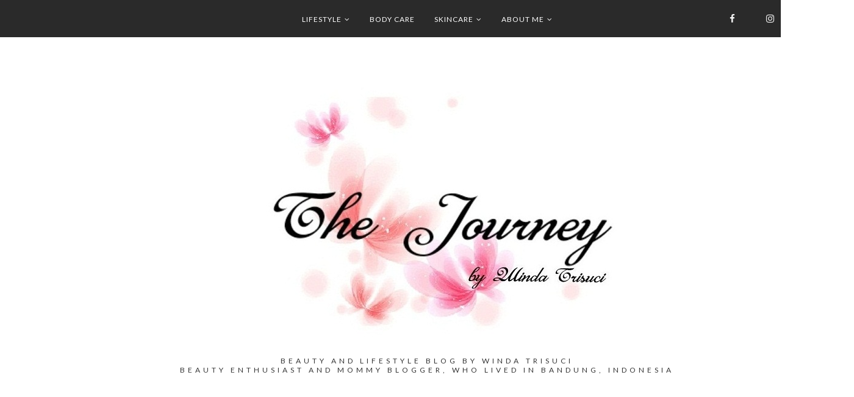

--- FILE ---
content_type: text/html; charset=UTF-8
request_url: https://www.dajourneys.com/b/stats?style=BLACK_TRANSPARENT&timeRange=ALL_TIME&token=APq4FmDGU3aoNXwIacjFmMrZGcwNC7_Mk2uSt5ZNIPFLzw2DhRSJxP4MBIVaQ2wxcclVDYG5G-j8N_8Uh0LbLDZlzgTAkOczVA
body_size: 39
content:
{"total":6454225,"sparklineOptions":{"backgroundColor":{"fillOpacity":0.1,"fill":"#000000"},"series":[{"areaOpacity":0.3,"color":"#202020"}]},"sparklineData":[[0,68],[1,66],[2,80],[3,88],[4,93],[5,95],[6,91],[7,100],[8,93],[9,92],[10,83],[11,68],[12,25],[13,13],[14,12],[15,12],[16,12],[17,14],[18,15],[19,10],[20,8],[21,9],[22,8],[23,8],[24,7],[25,11],[26,10],[27,9],[28,7],[29,6]],"nextTickMs":180000}

--- FILE ---
content_type: text/html; charset=utf-8
request_url: https://www.google.com/recaptcha/api2/aframe
body_size: 266
content:
<!DOCTYPE HTML><html><head><meta http-equiv="content-type" content="text/html; charset=UTF-8"></head><body><script nonce="g0TTyBtckGsj3dxpCn0jIA">/** Anti-fraud and anti-abuse applications only. See google.com/recaptcha */ try{var clients={'sodar':'https://pagead2.googlesyndication.com/pagead/sodar?'};window.addEventListener("message",function(a){try{if(a.source===window.parent){var b=JSON.parse(a.data);var c=clients[b['id']];if(c){var d=document.createElement('img');d.src=c+b['params']+'&rc='+(localStorage.getItem("rc::a")?sessionStorage.getItem("rc::b"):"");window.document.body.appendChild(d);sessionStorage.setItem("rc::e",parseInt(sessionStorage.getItem("rc::e")||0)+1);localStorage.setItem("rc::h",'1765231150236');}}}catch(b){}});window.parent.postMessage("_grecaptcha_ready", "*");}catch(b){}</script></body></html>

--- FILE ---
content_type: text/javascript; charset=UTF-8
request_url: https://www.dajourneys.com/feeds/posts/default/-/Sensatia%20Botanicals?alt=json-in-script&callback=display_related_posts
body_size: 9256
content:
// API callback
display_related_posts({"version":"1.0","encoding":"UTF-8","feed":{"xmlns":"http://www.w3.org/2005/Atom","xmlns$openSearch":"http://a9.com/-/spec/opensearchrss/1.0/","xmlns$blogger":"http://schemas.google.com/blogger/2008","xmlns$georss":"http://www.georss.org/georss","xmlns$gd":"http://schemas.google.com/g/2005","xmlns$thr":"http://purl.org/syndication/thread/1.0","id":{"$t":"tag:blogger.com,1999:blog-8725546056647864458"},"updated":{"$t":"2025-12-07T06:04:18.911+07:00"},"category":[{"term":"Skin Care"},{"term":"Makeup"},{"term":"Movie"},{"term":"K-Drama"},{"term":"Kulit Kering"},{"term":"Body Care"},{"term":"Bibir"},{"term":"Brightening"},{"term":"Advertorial"},{"term":"Charis"},{"term":"Mata"},{"term":"Event Report"},{"term":"Travelling"},{"term":"Masker"},{"term":"Sociolla"},{"term":"Face"},{"term":"Unboxing"},{"term":"Anti Aging"},{"term":"Althea"},{"term":"Sunscreen"},{"term":"Blush On"},{"term":"Acne"},{"term":"Avoskin"},{"term":"Innisfree"},{"term":"WishTrend"},{"term":"Benton"},{"term":"Etude house"},{"term":"Laneige"},{"term":"Scarlett Whitening"},{"term":"Hotel"},{"term":"Beauty Tools"},{"term":"YumeTwins"},{"term":"Emina"},{"term":"Food Destination"},{"term":"Garnier"},{"term":"Himalaya Herbals"},{"term":"Parenting"},{"term":"Born Pretty Store"},{"term":"Loreal"},{"term":"Contest"},{"term":"Jolse"},{"term":"Sigma Beauty"},{"term":"Klairs"},{"term":"Zoya Cosmetics"},{"term":"Beauty Box"},{"term":"Focallure"},{"term":"Jumiso"},{"term":"Lakme"},{"term":"Wardah"},{"term":"Biore"},{"term":"Cow Brand"},{"term":"Elizabeth Arden"},{"term":"K-Beauty"},{"term":"Make over"},{"term":"Makeup Look"},{"term":"MatahariMall"},{"term":"Natur"},{"term":"Nature Republic"},{"term":"Nivea"},{"term":"Ponds"},{"term":"Sariayu"},{"term":"Singapore"},{"term":"The Body Shop"},{"term":"Tocobo"},{"term":"Tony Moly"},{"term":"Utama Spice"},{"term":"Abib"},{"term":"Holiday"},{"term":"Secret Key"},{"term":"Skin1004"},{"term":"Skintific"},{"term":"Studio Makeup"},{"term":"nail art"},{"term":"A. Stop"},{"term":"Beyond Cosmetics"},{"term":"Bioderma"},{"term":"Dermaluz"},{"term":"Face2Face Cosmetics"},{"term":"Kojie san"},{"term":"Labiotte"},{"term":"Marcks Venus"},{"term":"Maybelline"},{"term":"Memebox"},{"term":"Moporie"},{"term":"Mustika Ratu"},{"term":"Pixy"},{"term":"Realbarrier"},{"term":"Shu Uemura"},{"term":"Swap"},{"term":"The Balm"},{"term":"Vaseline"},{"term":"YOU Beauty"},{"term":"BRUNBRUN Paris"},{"term":"Beauty Boss"},{"term":"Beauty of Joseon"},{"term":"Berrisom"},{"term":"COSRX"},{"term":"Caring by Biokos"},{"term":"Catrice"},{"term":"Citra"},{"term":"Clinelle"},{"term":"Fanbo"},{"term":"Giveaway"},{"term":"Hermo"},{"term":"Holika Holika"},{"term":"I'm From"},{"term":"IASO"},{"term":"Jacquelle"},{"term":"Just Miss"},{"term":"Kiehls"},{"term":"L.A. Girl"},{"term":"Lux"},{"term":"Martinez"},{"term":"Missha"},{"term":"Mizzu"},{"term":"NYX"},{"term":"Naive"},{"term":"Neutrogena"},{"term":"OST 20"},{"term":"Oppo"},{"term":"Petit Fee"},{"term":"Purbasari"},{"term":"Revlon"},{"term":"Romand"},{"term":"SKII"},{"term":"Sephora"},{"term":"The face shop"},{"term":"Urban Decay"},{"term":"ZAP"},{"term":"Zalfa Miracle"},{"term":"3CE"},{"term":"ACWELL"},{"term":"Absolute New York"},{"term":"Accoje"},{"term":"Amaris Hotel"},{"term":"Amethyst"},{"term":"Ariul"},{"term":"Avène"},{"term":"B.liv"},{"term":"BCA"},{"term":"BYS"},{"term":"Beauty People"},{"term":"Betadine"},{"term":"Bio Essence"},{"term":"Bio Oil"},{"term":"Bouncia"},{"term":"CabinCrew Kit"},{"term":"Canmake"},{"term":"Cathy doll"},{"term":"Cetaphil"},{"term":"Clinique"},{"term":"Dago DreamPark"},{"term":"Daihatsu"},{"term":"Derma Roller System"},{"term":"Dr. Jart"},{"term":"Dusun Bambu"},{"term":"Easy Peasy"},{"term":"ElishaCoy"},{"term":"ElshéSkin"},{"term":"Everwhite"},{"term":"Farm House"},{"term":"Financial Plan"},{"term":"Floating Market"},{"term":"Frank Body"},{"term":"G9 Skin"},{"term":"GILLA8"},{"term":"Glam Glow"},{"term":"GoJek"},{"term":"Halloween"},{"term":"Harris Hotel"},{"term":"Heavenly Blush"},{"term":"Hotel Soll Marina"},{"term":"Illiyoon"},{"term":"Indoganic"},{"term":"Indomilk"},{"term":"Kaminomoto"},{"term":"Keenoniks"},{"term":"Kose"},{"term":"Kota Mini"},{"term":"Kracie"},{"term":"Lacoco"},{"term":"Lifull"},{"term":"Lip Balm"},{"term":"Lovama"},{"term":"Mamonde"},{"term":"Marina"},{"term":"Martha Tilaar"},{"term":"Mefree"},{"term":"Mise en scene"},{"term":"Mixsoon"},{"term":"Morinaga"},{"term":"N'PURE"},{"term":"Ovale"},{"term":"Peripera"},{"term":"Puretem"},{"term":"Rivera"},{"term":"Safi"},{"term":"Senka"},{"term":"SkinLife"},{"term":"Sugarpot"},{"term":"Sulwhasoo"},{"term":"Superface"},{"term":"TheragranM"},{"term":"Tips and Trick"},{"term":"Too Faced"},{"term":"ULTIMA II"},{"term":"V10 Plus"},{"term":"Veet"},{"term":"Vitalis"},{"term":"Viva Cosmetics"},{"term":"Voynoon"},{"term":"Wax"},{"term":"Wyeth"},{"term":"Y.E.T"},{"term":"YSL"},{"term":"Zalora"},{"term":"d'Alba"},{"term":"everShine"},{"term":"ANUA"},{"term":"AXIS-Y"},{"term":"Airfrov"},{"term":"Airnderm"},{"term":"Airy Room"},{"term":"Alcazar Magic Pearl"},{"term":"Alicia Sulam Alis"},{"term":"Anessa"},{"term":"Anion Blue"},{"term":"Apieu"},{"term":"Argan Oil"},{"term":"Astalift"},{"term":"Avione"},{"term":"Avon"},{"term":"Awesome"},{"term":"Ayou Beauty"},{"term":"Azalea"},{"term":"BLITHE"},{"term":"Banggood"},{"term":"Banila"},{"term":"Bardi Smart Home"},{"term":"Bath \u0026 Body Works"},{"term":"Beauty Crown"},{"term":"BeautyLabo"},{"term":"Bell Flower"},{"term":"Benefit"},{"term":"Bless"},{"term":"Book"},{"term":"Breylee"},{"term":"BrideStory"},{"term":"CHIYOU"},{"term":"COCO Beauty"},{"term":"Caladine"},{"term":"Calmia"},{"term":"Caolion"},{"term":"Caring Colours"},{"term":"Carousell"},{"term":"Casanova"},{"term":"Centellian 24"},{"term":"Clear Last Pure"},{"term":"Cosmopolitan"},{"term":"Cottage"},{"term":"Crabtree \u0026 Evelyn"},{"term":"Cynos"},{"term":"D'eyeko"},{"term":"DKNY"},{"term":"Daikin"},{"term":"Daiso"},{"term":"Dalan d'Olive"},{"term":"Dasique"},{"term":"Dear Dahlia"},{"term":"Dear Me Beauty"},{"term":"DearMYDEW"},{"term":"Dejavu"},{"term":"Dermies"},{"term":"Doctorcos"},{"term":"Dolly Wink"},{"term":"Dr Ceuracle"},{"term":"EMTRIX"},{"term":"ESQA"},{"term":"EVERGLAM"},{"term":"Elf"},{"term":"Elianto"},{"term":"Eslena"},{"term":"Essence"},{"term":"Estée Lauder"},{"term":"FOREO"},{"term":"Face Republic"},{"term":"Fair \u0026 Lovely"},{"term":"Fave Hotel"},{"term":"Flawed"},{"term":"GLOinc"},{"term":"GetReadywithOVale"},{"term":"Gizi Super Cream"},{"term":"Great Asia Africa Lembang"},{"term":"Green Forest Resort and Wedding"},{"term":"Guerisson"},{"term":"Guerlain"},{"term":"Gumilang Regency Hotel"},{"term":"HALE"},{"term":"HYAAH"},{"term":"Hadabisei"},{"term":"Hadalabo"},{"term":"Hard Candy"},{"term":"HaruHaru"},{"term":"Hello Care Mask"},{"term":"Herborist"},{"term":"Hey Deux Yeoza"},{"term":"Hope Girl"},{"term":"Hotel 81 Dickson"},{"term":"Hotel Istana Nelayan"},{"term":"Hotel NEO"},{"term":"Hotel Yello 23Paskal"},{"term":"Hotel Yellow Bee"},{"term":"IBB MUC"},{"term":"ID Photobook"},{"term":"INNERTRUE"},{"term":"IStyle Indonesia"},{"term":"IUNIK"},{"term":"Ibis Hotel Gading Serpong"},{"term":"Insobeau"},{"term":"Isntree"},{"term":"ItFer"},{"term":"JUJU \u0026 CO"},{"term":"Jar of Beauty"},{"term":"Jayakarta Hotel"},{"term":"KAHF"},{"term":"Kailijumei"},{"term":"Karnivor"},{"term":"Kenzo"},{"term":"Khalisa"},{"term":"Kirei Jabez"},{"term":"Kji \u0026 Co"},{"term":"Kleveru Organics"},{"term":"L'herboflore Mask"},{"term":"L'occitane"},{"term":"Lactacyd"},{"term":"LadyKin"},{"term":"Lancome"},{"term":"LetsGoMicellar"},{"term":"Lip Scrub"},{"term":"Looké Cosmetics"},{"term":"MOODmatcher"},{"term":"Madam Gie"},{"term":"Madecassoside"},{"term":"Mahana"},{"term":"Majolica Majorca"},{"term":"Make Up Challenge"},{"term":"Make up For Ever"},{"term":"Mark and Spencer"},{"term":"Mary \u0026 May"},{"term":"Masami Shouko"},{"term":"Max Up Cosmetics"},{"term":"Max factor"},{"term":"MaxClinic"},{"term":"MicellarWater"},{"term":"Michiyo Ramen"},{"term":"Millate"},{"term":"Mineral Botanica"},{"term":"Mitsubishi"},{"term":"Mizon"},{"term":"Models own"},{"term":"Mores"},{"term":"Muku"},{"term":"Mustus"},{"term":"My Beauty Story"},{"term":"NUMBUZIN"},{"term":"NUXE"},{"term":"Nacific"},{"term":"NakeUp"},{"term":"Nakeup Face"},{"term":"Naruko"},{"term":"Natural Derma"},{"term":"Natural Honey"},{"term":"Nature Leaves"},{"term":"Neogen"},{"term":"NolaHour"},{"term":"Olivarrier"},{"term":"Oriflame"},{"term":"PLDQ"},{"term":"Pack-age"},{"term":"Pakons Prime Hotel"},{"term":"Panasonic"},{"term":"Parfume"},{"term":"Pasjel"},{"term":"Peelsu"},{"term":"Philips"},{"term":"Piggy Paint"},{"term":"Piolang"},{"term":"Polka"},{"term":"Pony Effect"},{"term":"Poppy Dharsono"},{"term":"Pore Brush"},{"term":"Posy Beauty"},{"term":"Practk"},{"term":"Pure Paw Paw"},{"term":"Pure Smile"},{"term":"Pyunkang Yul"},{"term":"Rabbit  Town"},{"term":"Rabbit Town"},{"term":"Rafa Health \u0026 Beauty Clinic"},{"term":"Redwin"},{"term":"Rimmel"},{"term":"Rivecowe"},{"term":"Roceo"},{"term":"Rollover Reaction"},{"term":"Roro Mendut"},{"term":"SNP"},{"term":"Sally Hansen"},{"term":"Salsa Cosmetics"},{"term":"Samsung"},{"term":"Sarange"},{"term":"Satto beauty"},{"term":"Savvy"},{"term":"Scholl"},{"term":"SehatQ"},{"term":"Sensatia Botanicals"},{"term":"SensiCare"},{"term":"Senzues"},{"term":"Shara Shara"},{"term":"Shiseido"},{"term":"Sienta"},{"term":"Silky Girl"},{"term":"Sixteen"},{"term":"Skeeneeds"},{"term":"Skin Aqua"},{"term":"SkinHouse"},{"term":"Skingoa"},{"term":"SlowGanic"},{"term":"Smooto"},{"term":"Snidel"},{"term":"Some by Mi"},{"term":"Somethinc"},{"term":"Son \u0026 Park"},{"term":"Sooblanc"},{"term":"Soon+"},{"term":"Spilla Jewelry"},{"term":"Style Y"},{"term":"TIAM"},{"term":"Tadabox"},{"term":"Tarte"},{"term":"Tempra"},{"term":"ThankScrub"},{"term":"The Bath Box"},{"term":"The Centrum"},{"term":"The Lab"},{"term":"The Skin House"},{"term":"The Soco"},{"term":"To Save OS"},{"term":"Tosowoong"},{"term":"Toyota"},{"term":"Tsubaki"},{"term":"UriCran"},{"term":"Uskinlab"},{"term":"VT"},{"term":"Vitacreme"},{"term":"W. Lab"},{"term":"Wacoal"},{"term":"Wangskin"},{"term":"Watson"},{"term":"Westcare"},{"term":"Whiz Prime Hotel"},{"term":"Witch Pouch"},{"term":"WithShyan"},{"term":"Wonder Bath"},{"term":"WooriHanbang"},{"term":"X2 Softlense"},{"term":"Zen"},{"term":"barenbliss"},{"term":"halodoc"},{"term":"iShine"}],"title":{"type":"text","$t":"The Journey | Beauty and Lifestyles Blogger in Bandung"},"subtitle":{"type":"html","$t":"Beauty and Lifestyle Blog By Winda Trisuci \u003Cbr\u003E Beauty enthusiast and mommy blogger, who lived in Bandung, Indonesia"},"link":[{"rel":"http://schemas.google.com/g/2005#feed","type":"application/atom+xml","href":"https:\/\/www.dajourneys.com\/feeds\/posts\/default"},{"rel":"self","type":"application/atom+xml","href":"https:\/\/www.blogger.com\/feeds\/8725546056647864458\/posts\/default\/-\/Sensatia+Botanicals?alt=json-in-script"},{"rel":"alternate","type":"text/html","href":"https:\/\/www.dajourneys.com\/search\/label\/Sensatia%20Botanicals"},{"rel":"hub","href":"http://pubsubhubbub.appspot.com/"}],"author":[{"name":{"$t":"Winda - dajourneys.com"},"uri":{"$t":"http:\/\/www.blogger.com\/profile\/07357088260128738096"},"email":{"$t":"noreply@blogger.com"},"gd$image":{"rel":"http://schemas.google.com/g/2005#thumbnail","width":"32","height":"32","src":"https:\/\/blogger.googleusercontent.com\/img\/b\/R29vZ2xl\/AVvXsEh6j184OQ3q6aRzSeztEX-eV81MWlby0F3ziH6jQGZuYH9TEpBg6q-wbvfO5nrS4r8zqaXVEVFhNLq0jgzzAQVY_2wQr6dTtxoJnB0H-9v38gAVRbjf9mkLpx_0B4gcG_VHtOSY6c-8zpwKLFM6qadbcLBCtYjw_LgI-8y7Llit0BB4QfE\/s1600\/1758048328471.jpg"}}],"generator":{"version":"7.00","uri":"http://www.blogger.com","$t":"Blogger"},"openSearch$totalResults":{"$t":"1"},"openSearch$startIndex":{"$t":"1"},"openSearch$itemsPerPage":{"$t":"25"},"entry":[{"id":{"$t":"tag:blogger.com,1999:blog-8725546056647864458.post-7849261975527194390"},"published":{"$t":"2018-04-11T16:13:00.000+07:00"},"updated":{"$t":"2018-04-16T13:06:02.615+07:00"},"category":[{"scheme":"http://www.blogger.com/atom/ns#","term":"Sensatia Botanicals"},{"scheme":"http://www.blogger.com/atom/ns#","term":"Skin Care"}],"title":{"type":"text","$t":"[Review] Sensatia Botanicals Original Soapless Facial Cleanser"},"content":{"type":"html","$t":"\u003Cdiv class=\"separator\" style=\"clear: both; text-align: center;\"\u003E\n\u003C\/div\u003E\n\u003Cdiv class=\"separator\" style=\"margin-left: 1em; margin-right: 1em; text-align: center;\"\u003E\nDulu saya termasuk orang yang ga ridho beli cleanser dengan harga 100K keatas, karena saya mikir, sama-sama sabun, sama-sama berfungsi untuk membersihkan kok harganya mahal bener? Ada yang berpikiran sama kayak saya? Tapi semua berubah saat saya mulai mempelajari skincare secara lebih serius, ternyata ada alasannya kenapa sebuah sabun bisa berharga cukup mahal.\u003C\/div\u003E\n\u003Cdiv class=\"separator\" style=\"clear: both; text-align: center;\"\u003E\n\u003Cbr \/\u003E\u003C\/div\u003E\n\u003Cdiv class=\"separator\" style=\"clear: both; text-align: center;\"\u003E\n\u0026nbsp;\u003Cimg alt=\"[Review] Sensatia Botanicals Original Soapless Facial Cleanser\" border=\"0\" src=\"https:\/\/blogger.googleusercontent.com\/img\/b\/R29vZ2xl\/AVvXsEhpC0f4w-Lw9F68PmXWE8b78Zq-E5TUL5d0kpF_-8Fcgx7XJI6wmjcmwU6H6dxB9NcHzXn1G57sylFGoQ-2QSIQvHbHCJtIIDa12181_BFibsyWiz-pa26KULT80blptgjUIaVYXt3-LF4H\/s640\/20180324_171349-01-1533x2048.jpeg\" title=\"[Review] Sensatia Botanicals Original Soapless Facial Cleanser\" \/\u003E\u003C\/div\u003E\n\u003Cdiv class=\"separator\" style=\"clear: both; text-align: center;\"\u003E\n\u003Cbr \/\u003E\u003C\/div\u003E\n\u003Cdiv class=\"separator\" style=\"clear: both; text-align: center;\"\u003E\n\u003Cb\u003E\u003Ca href=\"http:\/\/nihonmart.id\/sensatia-botanicals\" rel=\"nofollow\" target=\"_blank\"\u003ESensatia Botanicals\u003C\/a\u003E Original Soapless Facial Cleanser\u003C\/b\u003E\u003C\/div\u003E\n\u003Cdiv class=\"separator\" style=\"clear: both; text-align: center;\"\u003E\nNetto: 220ml \u003C\/div\u003E\n\u003Cdiv class=\"separator\" style=\"clear: both; text-align: center;\"\u003E\nHarga: IDR 130.000-\u003C\/div\u003E\n\u003Cdiv class=\"separator\" style=\"clear: both; text-align: center;\"\u003E\nBeli di Nihon Mart\u003C\/div\u003E\n\u003Cdiv class=\"separator\" style=\"clear: both; text-align: center;\"\u003E\n\u003Cbr \/\u003E\u003C\/div\u003E\n\u003Cdiv class=\"separator\" style=\"clear: both; text-align: center;\"\u003E\nSebelum kita mereview \u003Cb\u003ESensatia Botanicals Original Soapless Facial Cleanser \u003C\/b\u003Eini\n mari kita bahas pentingnya mencuci wajah. Kulit wajah berbeda dengan \nkulit bagian tubuh lainnya yang tertutup oleh pakaian, kulit wajah \nterkena polusi, debu, dan bakteri yang terbawa oleh udara.\u003C\/div\u003E\n\u003Cdiv class=\"separator\" style=\"clear: both; text-align: center;\"\u003E\n\u003Cimg alt=\"[Review] Sensatia Botanicals Original Soapless Facial Cleanser\" border=\"0\" src=\"https:\/\/blogger.googleusercontent.com\/img\/b\/R29vZ2xl\/AVvXsEhdjPNNsaHsG0pvTVzuksgxJDw64EYmNcCl7zg9KIeGuNzNFO2UBd27o7ORSHVLEUBwX4AcF2y0K6uwrpQW0330aqA4JHyeeIb2ojcjdX77ZVLCs3mjxLOIjHhXXJ_XdaGh_oI7o9oB1pQC\/s640\/20180324_171158-01-1533x1774.jpeg\" title=\"[Review] Sensatia Botanicals Original Soapless Facial Cleanser\" \/\u003E\u0026nbsp;\u003C\/div\u003E\n\u003Cdiv class=\"separator\" style=\"clear: both; text-align: center;\"\u003E\n\u003Cbr \/\u003E\u003C\/div\u003E\n\u003Cdiv class=\"separator\" style=\"clear: both; text-align: center;\"\u003E\n\u003C\/div\u003E\n\u003Cdiv class=\"separator\" style=\"clear: both; text-align: center;\"\u003E\nKeringat, sebum, sel kulit mati, sisa make up yang tertinggal, dapat menjadi kotoran di kulit muka yang menyebabkan bakteri penyebab iritasi kulit dapat berkembang biak juga menjadi penyebab munculnya kerut dan keriput di kulit wajah. Nah disinilah peran cleanser dibutuhkan, cleanser bertujuan untuk menghapus kotoran yang mengandung minyak, misalnya make up. Secara umum, hampir semua orang tahu kalau tujuan kita mencuci muka adalah untuk menghapus kotoran dan sisa makeup. Tetapi tidak banyak yang tahu kalau proses mencuci tersebut diperlukan agar langkah perawatan kulit selanjutnya dapat berlangsung dengan efektif.\u003C\/div\u003E\n\u003Cdiv style=\"text-align: center;\"\u003E\n\u003Cbr \/\u003E\u003C\/div\u003E\n\u003Cdiv style=\"text-align: center;\"\u003E\nMencuci muka dengan cara yang benar, akan menghilangkan segala sesuatu yang mengganggu fungsi toner, sehingga hasilnya menjadi lebih efektif. Mencuci muka adalah first step yang terpenting dalam perawatan kulit.\u003C\/div\u003E\n\u003Cdiv class=\"separator\" style=\"clear: both; text-align: center;\"\u003E\n\u003Cbr \/\u003E\u003C\/div\u003E\n\u003Cdiv class=\"separator\" style=\"clear: both; text-align: center;\"\u003E\n\u003Cb\u003EBaca juga:\u003C\/b\u003E\u003C\/div\u003E\n\u003Cdiv class=\"separator\" style=\"clear: both; text-align: center;\"\u003E\n\u003Ca href=\"https:\/\/www.dajourneys.com\/2016\/11\/review-pore-brush-from-sparkling-gee.html\" rel=\"nofollow\" target=\"_blank\"\u003E[Review] Pore Brush from Sparkling Gee\u003C\/a\u003E\u003C\/div\u003E\n\u003Cdiv class=\"separator\" style=\"clear: both; text-align: center;\"\u003E\n\u003Ca href=\"https:\/\/www.dajourneys.com\/2018\/03\/my-skin-care-routine-part-3.html\" rel=\"nofollow\" target=\"_blank\"\u003EMy Skin Care Routine (Part 3)\u003C\/a\u003E\u003C\/div\u003E\n\u003Cdiv class=\"separator\" style=\"clear: both; text-align: center;\"\u003E\n\u003Cbr \/\u003E\u003C\/div\u003E\n\u003Cdiv class=\"separator\" style=\"clear: both; text-align: center;\"\u003E\n\u003Cimg alt=\"[Review] Sensatia Botanicals Original Soapless Facial Cleanser\" border=\"0\" src=\"https:\/\/blogger.googleusercontent.com\/img\/b\/R29vZ2xl\/AVvXsEgsmv8Dqpd9y7DesIRI7eeVlX8Cnn9jyMnDRsEQ3UycYi1XdMUsO8o1-guD1bipZ002UBmC1fcxgJlwslWmFYOMYCT1f9HfE7uE3Lgdi1Yvi6ajNLHa3UJmackhjTEf175bU7hApHSktq-_\/s640\/20180324_171435-01-1533x1584.jpeg\" title=\"[Review] Sensatia Botanicals Original Soapless Facial Cleanser\" \/\u003E\u0026nbsp;\u003C\/div\u003E\n\u003Cdiv class=\"separator\" style=\"clear: both; text-align: center;\"\u003E\n\u003Cbr \/\u003E\u003C\/div\u003E\n\u003Cdiv class=\"separator\" style=\"clear: both; text-align: center;\"\u003E\nPada umumnya kita pasti mencari cleanser yang mengandung busa melimpah, tapi tahukah kalian kalau busa yang dihasilkan oleh cleanser itu dihasilkan oleh Sodium lauril sulfat (SLS), deterjen berkonsentrasi tinggi yang biasa digunakan untuk membersihkan kotoran mesin, pembersih lantai, dan shampo mobil. SLS bisa memunculkan reaksi alergi dan iritasi pada kulit wajah bagi sebagian orang dengan jenis kulit tertentu.\u003C\/div\u003E\n\u003Cdiv class=\"separator\" style=\"clear: both; text-align: center;\"\u003E\n\u003Cbr \/\u003E\u003C\/div\u003E\n\u003Cdiv class=\"separator\" style=\"clear: both; text-align: center;\"\u003E\nNah disinilah saya mulai jatuh cinta pada \u003Cb\u003ESensatia Botanicals Original Soapless Facial Cleanser\u003C\/b\u003E, karena klaimnya produk ini bebas dari alkohol, sulfat, dan paraben. Sound too good to be true kan? \u003C\/div\u003E\n\u003Cdiv class=\"separator\" style=\"clear: both; text-align: center;\"\u003E\n\u003C\/div\u003E\n\u003Cdiv class=\"separator\" style=\"clear: both; text-align: center;\"\u003E\n\u003C\/div\u003E\n\u003Cdiv class=\"separator\" style=\"clear: both; text-align: center;\"\u003E\n\u003Cbr \/\u003E\u003C\/div\u003E\n\u003Cdiv class=\"separator\" style=\"clear: both; text-align: center;\"\u003E\n\u003Cimg alt=\"[Review] Sensatia Botanicals Original Soapless Facial Cleanser\" border=\"0\" src=\"https:\/\/blogger.googleusercontent.com\/img\/b\/R29vZ2xl\/AVvXsEhnZYoDA5KluIImzrxxGN2NvWczNPke_HqIUuoS-azfw7iicKqFZAfNJQtbgd1k2DuHkgNZ7blQPCj9r6WHYA_ntnXdJe3NwQEThqUj5OUJHS7pEKzqI21uA3WaVp2ehY4POeUaqSFbvYWR\/s640\/20180324_171503-01-1533x1452.jpeg\" title=\"[Review] Sensatia Botanicals Original Soapless Facial Cleanser\" \/\u003E\u0026nbsp;\u003C\/div\u003E\n\u003Cdiv class=\"separator\" style=\"clear: both; text-align: center;\"\u003E\n\u003Cbr \/\u003E\u003C\/div\u003E\n\u003Cdiv class=\"separator\" style=\"clear: both; text-align: center;\"\u003E\n\u003Cb\u003EIngredients:\u003C\/b\u003E\u003C\/div\u003E\n\u003Cdiv style=\"text-align: center;\"\u003E\n\u003Cspan style=\"font-size: x-small;\"\u003EWater (Aqua), Decyl Glucoside, Aloe Barbadensis (Aloe) Leaf Juice, Vegetable Glycerin, Xanthomonas Campestris (Xanthan) Gum, Sodium Citrate, Triticum Vulgare (Wheat) Germ Oil, Citric Acid, Citrus Aurantium Dulcis (Orange) Peel Extract, Benzyl Alcohol \u0026amp; Benzoic Acid \u0026amp; Dehydroacetic Acid, Tocopherol (Vitamin E), Lavandula Angustifolia (Lavender) Oil, Citrus Aurantium Amara (Bitter Orange) Flower Oil, Averrhoa Carambola (Star Fruit) Extract, Triticum Vulgare (Wheat) Amino Acids, Cananga Odorata (Ylang Ylang) Flower Oil.\u003C\/span\u003E\u003C\/div\u003E\n\u003Cdiv class=\"separator\" style=\"clear: both; text-align: center;\"\u003E\n\u003Cbr \/\u003E\u003C\/div\u003E\n\u003Cdiv class=\"separator\" style=\"clear: both; text-align: center;\"\u003E\n\u003Cb\u003ESensatia Botanicals\u003C\/b\u003E merupakan produk lokal yang di formulasikan di Bali tapi produknya sendiri bahkan sudah di impor ke USA. \u003Cb\u003ESensatia Botanicals\u003C\/b\u003E menjunjung tinggi pemakaian bahan-bahan tradisional itu sebabnya rata-rata produk mereka mengandung aroma seperti jamu tradisional.\u003C\/div\u003E\n\u003Cdiv style=\"text-align: center;\"\u003E\n\u003Cbr \/\u003E\u003C\/div\u003E\n\u003Cdiv style=\"text-align: center;\"\u003E\n\u003Cb\u003ESensatia Botanicals sendiri memiliki 5 varian untuk facial cleanser, yaitu: \u003C\/b\u003E\u003C\/div\u003E\n\u003Cdiv style=\"text-align: center;\"\u003E\n👌 Acne Clarifying Facial Cleanser (untuk wajah berjerawat)\u003C\/div\u003E\n\u003Cdiv style=\"text-align: center;\"\u003E\n👌 Cleopatra’s Rose Facial Cleanser (untuk semua tipe kulit wajah)\u003C\/div\u003E\n\u003Cdiv style=\"text-align: center;\"\u003E\n👌 Green Tea and Tamarind Facial Cleanser (untuk tipe kulit kombinasi nomal dan berminyak)\u003C\/div\u003E\n\u003Cdiv style=\"text-align: center;\"\u003E\n👌 Original Soapless Facial Cleanser (untuk tipe kulit kering dan normal)\u003C\/div\u003E\n\u003Cdiv style=\"text-align: center;\"\u003E\n👌 Unscented Soapless Facial Cleanser (untuk tipe kulit sensitif)\u003C\/div\u003E\n\u003Cdiv class=\"separator\" style=\"clear: both; text-align: center;\"\u003E\n\u003Cbr \/\u003E\u003C\/div\u003E\n\u003Cdiv class=\"separator\" style=\"clear: both; text-align: center;\"\u003E\nKarena jenis kulit saya normal to dry, otomatis saya memilih \u003Cb\u003EOriginal Soapless Facial Cleanser,\u003C\/b\u003E pertama kali saya membuka kemasannya saya kaget karena sangat higienis. Boxnya sendiri bukan jenis box yang bisa di buka tutup seperti kebanyakan box pada umumnya, tapi sekali terbuka ga akan bisa di tutup lagi karena jenis box yang digunakan menggunakan lem, sekali buka ya akan ada bekasnya. Kedua, ternyata botolnya bersegel, dan segelnya kuat banget jadi isinya dijamin steril dari tangan-tangan jahil yang suka iseng buka produk cuma buat cium aroma atau ngerasain teksturnya.\u003C\/div\u003E\n\u003Cdiv class=\"separator\" style=\"clear: both; text-align: center;\"\u003E\n\u003Cbr \/\u003E\u003C\/div\u003E\n\u003Cdiv class=\"separator\" style=\"clear: both; text-align: center;\"\u003E\n\u003Cimg alt=\"[Review] Sensatia Botanicals Original Soapless Facial Cleanser\" border=\"0\" src=\"https:\/\/blogger.googleusercontent.com\/img\/b\/R29vZ2xl\/AVvXsEhd5Mmqe6QOVx3BKhPV9FZkmnvBrTvQ7PcugIl4OXXZNyA9d5n2-qiU32hiPIwhbLsrU3DPNe4lZrG_LLqmlh_W3aA7KyYVTFn5l0XrYE-4S1aDW_FnVcHq42Tfh3dWtcvhAiUC1dKjMstl\/s640\/20180324_171601-01-1533x1356.jpeg\" title=\"[Review] Sensatia Botanicals Original Soapless Facial Cleanser\" \/\u003E\u0026nbsp;\u003C\/div\u003E\n\u003Cdiv class=\"separator\" style=\"clear: both; text-align: center;\"\u003E\n\u003C\/div\u003E\n\u003Cdiv class=\"separator\" style=\"clear: both; text-align: center;\"\u003E\n\u003Cbr \/\u003E\u003C\/div\u003E\n\u003Cdiv class=\"separator\" style=\"clear: both; text-align: center;\"\u003E\n\u003Cb\u003ESensatia Botanicals Original Soapless Facial Cleanser\u003C\/b\u003E ini berupa botol berwarna coklat yang terbuat dari plastik tebal dan memiliki tutup flip-top. Pada tutupnya ada lock-system, jadi walaupun botol dibalik isi produk ga bakal tumpah. Jadi untuk mengeluarkan produk, botol kemasan harus agak ditekan.\u003C\/div\u003E\n\u003Cdiv class=\"separator\" style=\"clear: both; text-align: center;\"\u003E\n\u003Cbr \/\u003E\u003C\/div\u003E\n\u003Cdiv class=\"separator\" style=\"clear: both; text-align: center;\"\u003E\nSetelah segelnya dibuka, aroma jamu tradisional mulai menyeruak, agak kenceng buat saya. Reader yang sudah lama mengikuti blog ini pasti sudah hafal kalau saya nggak suka aroma jamu, apalagi skincare yang beraroma yang cukup kencang. Awalnya sempat mengurungkan niat buat mencoba produk ini, tapi karena penasaran pengen membuktikan sebagus apa sih produk \u003Cb\u003ESensatia Botanicals \u003C\/b\u003Eini, saya memaksakan diri untuk menggunakan \u003Cb\u003EOriginal Soapless Facial Cleanser \u003C\/b\u003Eini 2x sehari.\u003C\/div\u003E\n\u003Cdiv class=\"separator\" style=\"clear: both; text-align: center;\"\u003E\n\u003Cbr \/\u003E\u003C\/div\u003E\n\u003Cdiv class=\"separator\" style=\"clear: both; text-align: center;\"\u003E\nSaat dipakai awalnya saya bingung, kok sama sekali ga berbusa dan ga bersih ya? Ternyata saya salah cara pakai saudara-saudara 😓 jadi cara pakainya adalah basahi muka dengan air, taruh cleanser di telapak tangan dan gosok perlahan ke wajah yang sudah dibasahi.\u003C\/div\u003E\n\u003Cdiv class=\"separator\" style=\"clear: both; text-align: center;\"\u003E\n\u003Cbr \/\u003E\u003C\/div\u003E\n\u003Cdiv class=\"separator\" style=\"clear: both; text-align: center;\"\u003E\nTeksturnya sendiri berupa gel berwarna kecoklatan, dan sesuai namanya, sabun ini tidak menghasilkan busa yang banyak. Bahan baku utama \u003Cb\u003EOriginal Soapless Facial Cleanser \u003C\/b\u003Eini adalah \u003Cb\u003Epetitgrain, lavender dan ylang-ylang\u003C\/b\u003E. Petitgrain atau yang biasa disebut bitter orange berfungsi untuk membuat pori-pori tampak mengecil. Lavender mengandung zat antiseptik dan anti bakteria yang dapat melawan kuman penyebab\u0026nbsp; jerawat serta mencegah tanda-tanda penuaan kulit. Ylang-ylang berfungsi untuk berfungsi untuk melembabkan sekaligus menjaga keseimbangan minyak wajah.\u003C\/div\u003E\n\u003Cdiv class=\"separator\" style=\"clear: both; text-align: center;\"\u003E\n\u003Cbr \/\u003E\u003C\/div\u003E\n\u003Cdiv class=\"separator\" style=\"clear: both; text-align: center;\"\u003E\n\u003Cb\u003E\u0026nbsp; Pros:\u003C\/b\u003E\u003C\/div\u003E\n\u003Cdiv style=\"text-align: center;\"\u003E\n+ Menyegarkan, halus \u0026amp; lembut untuk kulit berkilau, membersihkan kotoran dan menjaga kelembaban kulit, menenangkan dan menyegarkan kulit.\u003C\/div\u003E\n\u003Cdiv style=\"text-align: center;\"\u003E\n+ Aromanya menyegarkan dan membuat rileks\u003C\/div\u003E\n\u003Cdiv style=\"text-align: center;\"\u003E\n+ Membuat kulit terasa halus dan lembut\u003C\/div\u003E\n\u003Cdiv style=\"text-align: center;\"\u003E\n+ Membersihkan kotoran sekaligus menjaga kelembaban kulit\u003C\/div\u003E\n\u003Cdiv style=\"text-align: center;\"\u003E\n+ Tidak mengandung alkohol, sulfat, dan paraben\u003C\/div\u003E\n\u003Cdiv class=\"separator\" style=\"clear: both; text-align: center;\"\u003E\n+ Menggunakan bahan alami dan sudah mengantongi BPOM\u003C\/div\u003E\n\u003Cdiv class=\"separator\" style=\"clear: both; text-align: center;\"\u003E\n+ Kemasannya sangat higienis \u003C\/div\u003E\n\u003Cdiv style=\"text-align: center;\"\u003E\n\u003Cbr \/\u003E\u003C\/div\u003E\n\u003Cdiv class=\"separator\" style=\"clear: both; text-align: center;\"\u003E\n\u003Cb\u003ECons:\u003C\/b\u003E\u003C\/div\u003E\n\u003Cdiv class=\"separator\" style=\"clear: both; text-align: center;\"\u003E\n- Harus beli secara online\u003C\/div\u003E\n\u003Cdiv class=\"separator\" style=\"clear: both; text-align: center;\"\u003E\n- Aromanya sangat kuat, mungkin aku akan mencoba yang unscented lain kali 😃\u003C\/div\u003E\n\u003Cdiv class=\"separator\" style=\"clear: both; text-align: center;\"\u003E\n\u003Cbr \/\u003E\u003C\/div\u003E\n\u003Cdiv class=\"separator\" style=\"clear: both; text-align: center;\"\u003E\n\u003Cb\u003ETips: \u003C\/b\u003E\u003C\/div\u003E\n\u003Cdiv style=\"text-align: center;\"\u003E\nSebelum mencoba skincare, pastikan untuk mengenali kondisi dan jenis kulit kita sendiri. Setelah itu, kalian bisa mencari sampel atau mencari review di internet untuk menemukan produk yang cocok untuk kalian.\u003C\/div\u003E\n\u003Cdiv class=\"separator\" style=\"clear: both; text-align: center;\"\u003E\n\u003Cbr \/\u003E\u003C\/div\u003E\n\u003Cdiv class=\"separator\" style=\"clear: both; text-align: center;\"\u003E\nOverall setelah mencoba hampir sebulan, saya suka banget sama \u003Cb\u003ESensatia Botanicals Original Soapless Facial Cleanser \u003C\/b\u003Eini, ternyata setelah sekian lama, saya bisa berdamai dengan aromanya yang cukup kuat. Walau ga mengandung busa, tapi daya bersihnya sangat oke, ga bikin kulit kering atau ketarik, dan mampu membuat kulit bebas kusam. Tapi saya tetap menyarankan double cleansing ya untuk kalian yang bermakeup, karena tidak ada jaminan kalau semua sisa makeup terangkat kan? Ada yang sudah mencoba produk dari \u003Cb\u003ESensatia Botanical\u003C\/b\u003E? Ada yang kalian rekomendasikan? Karena sepertinya saya akan mencoba produk lainnya, karena saya lihat produknya oke-oke 😁 komen ya.\u003C\/div\u003E\n\u003Cdiv class=\"separator\" style=\"clear: both; text-align: center;\"\u003E\n\u003Cbr \/\u003E\u003C\/div\u003E\n\u003Cdiv style=\"text-align: center;\"\u003E\n\u003Cdiv style=\"text-align: center;\"\u003E\n\u003Cdiv style=\"text-align: center;\"\u003E\n\u003Cdiv class=\"MsoNormal\" style=\"line-height: normal; margin-bottom: 0.0001pt;\"\u003E\n\u003Cspan style=\"font-family: inherit;\"\u003E\u003Cspan style=\"font-size: 13.5pt;\"\u003EBye bye now\u0026nbsp;\u003C\/span\u003E\u003Cspan style=\"font-size: 16pt;\"\u003E😊\u003C\/span\u003E\u003C\/span\u003E\u003C\/div\u003E\n\u003Cdiv class=\"MsoNormal\" style=\"line-height: normal; margin-bottom: 0.0001pt;\"\u003E\n\u003Cspan style=\"font-family: inherit;\"\u003E\u003Cspan style=\"font-size: 13.5pt;\"\u003EDon't forget to follow me on\u003C\/span\u003E\u003C\/span\u003E\u003C\/div\u003E\n\u003Cdiv class=\"MsoNormal\" style=\"line-height: normal; margin-bottom: 0.0001pt;\"\u003E\n\u003Cb\u003E\u003Cspan style=\"font-size: 18pt;\"\u003E\u003Ca href=\"http:\/\/pinterest.com\/windatrisuci\/\" rel=\"nofollow\" target=\"_blank\"\u003E\u003Cspan style=\"color: blue;\"\u003Epinterest\u003C\/span\u003E\u003C\/a\u003E\u0026nbsp;\/\/\u0026nbsp;\u003Ca href=\"http:\/\/www.bloglovin.com\/blog\/3533905\/\" rel=\"nofollow\" target=\"_blank\"\u003E\u003Cspan style=\"color: blue;\"\u003Ebloglovin\u003C\/span\u003E\u003C\/a\u003E\u0026nbsp;\/\/\u0026nbsp;\u003Ca href=\"http:\/\/instagram.com\/wind1403\/\" rel=\"nofollow\" target=\"_blank\"\u003E\u003Cspan style=\"color: blue;\"\u003Einstagram\u003C\/span\u003E\u003C\/a\u003E\u0026nbsp;\/\/\u0026nbsp;\u003Ca href=\"https:\/\/twitter.com\/wind1403\" rel=\"nofollow\" target=\"_blank\"\u003E\u003Cspan style=\"color: blue;\"\u003Etwitter\u003C\/span\u003E\u003C\/a\u003E\u0026nbsp;\/\/\u003Ca href=\"https:\/\/www.facebook.com\/pages\/The-Journey\/621671084525279\" rel=\"nofollow\" target=\"_blank\"\u003E\u003Cspan style=\"color: blue;\"\u003E\u0026nbsp;facebook\u003C\/span\u003E\u003C\/a\u003E\u003C\/span\u003E\u003C\/b\u003E\u003C\/div\u003E\n\u003Cdiv class=\"MsoNormal\" style=\"line-height: normal; margin-bottom: 0.0001pt;\"\u003E\n\u003Cspan style=\"font-size: 6.5pt;\"\u003E♥\u003C\/span\u003E\u003Cspan style=\"font-size: 10pt;\"\u003E♥\u003C\/span\u003E\u003Cspan style=\"font-size: 6.5pt;\"\u003E♥\u003C\/span\u003E\u003Cspan style=\"font-size: 18pt;\"\u003E♥\u003C\/span\u003E\u003Cspan style=\"font-size: 24pt;\"\u003E♥\u003C\/span\u003E\u003Cspan style=\"font-size: 18pt;\"\u003E♥\u003C\/span\u003E\u003Cspan style=\"font-size: 6.5pt;\"\u003E♥\u003C\/span\u003E\u003Cspan style=\"font-size: 10pt;\"\u003E♥\u003C\/span\u003E\u003Cspan style=\"font-size: 6.5pt;\"\u003E♥\u003C\/span\u003E\u003C\/div\u003E\n\u003C\/div\u003E\n\u003C\/div\u003E\n\u003Cdiv class=\"separator\" style=\"clear: both;\"\u003E\n\u0026nbsp; \u003Cimg border=\"0\" data-original-height=\"25\" data-original-width=\"86\" id=\"id_13c8_5c4b_d038_39f\" src=\"https:\/\/blogger.googleusercontent.com\/img\/b\/R29vZ2xl\/AVvXsEgPyp7fVOb9H7VisUM_IvjnA4rtzrHl9QcTpJlxUhBlHAIicX8sXNyQjhwmQj_xPndMFXPeqtCmaQsOxWAvazqkX7NDhMSAseE8nhYYAYvS-Q-11A3972BjWT9hGAO2cjjYDrNjp-WAbyQ\/s1600\/winda1.png\" style=\"height: auto; width: 86px;\" \/\u003E\u003C\/div\u003E\n\u003C\/div\u003E\n"},"link":[{"rel":"replies","type":"application/atom+xml","href":"https:\/\/www.dajourneys.com\/feeds\/7849261975527194390\/comments\/default","title":"Post Comments"},{"rel":"replies","type":"text/html","href":"https:\/\/www.dajourneys.com\/2018\/04\/review-sensatia-botanicals-original-soapless-facial-cleaner.html#comment-form","title":"52 Comments"},{"rel":"edit","type":"application/atom+xml","href":"https:\/\/www.blogger.com\/feeds\/8725546056647864458\/posts\/default\/7849261975527194390"},{"rel":"self","type":"application/atom+xml","href":"https:\/\/www.blogger.com\/feeds\/8725546056647864458\/posts\/default\/7849261975527194390"},{"rel":"alternate","type":"text/html","href":"https:\/\/www.dajourneys.com\/2018\/04\/review-sensatia-botanicals-original-soapless-facial-cleaner.html","title":"[Review] Sensatia Botanicals Original Soapless Facial Cleanser"}],"author":[{"name":{"$t":"Winda - dajourneys.com"},"uri":{"$t":"http:\/\/www.blogger.com\/profile\/07357088260128738096"},"email":{"$t":"noreply@blogger.com"},"gd$image":{"rel":"http://schemas.google.com/g/2005#thumbnail","width":"32","height":"32","src":"https:\/\/blogger.googleusercontent.com\/img\/b\/R29vZ2xl\/AVvXsEh6j184OQ3q6aRzSeztEX-eV81MWlby0F3ziH6jQGZuYH9TEpBg6q-wbvfO5nrS4r8zqaXVEVFhNLq0jgzzAQVY_2wQr6dTtxoJnB0H-9v38gAVRbjf9mkLpx_0B4gcG_VHtOSY6c-8zpwKLFM6qadbcLBCtYjw_LgI-8y7Llit0BB4QfE\/s1600\/1758048328471.jpg"}}],"media$thumbnail":{"xmlns$media":"http://search.yahoo.com/mrss/","url":"https:\/\/blogger.googleusercontent.com\/img\/b\/R29vZ2xl\/AVvXsEhpC0f4w-Lw9F68PmXWE8b78Zq-E5TUL5d0kpF_-8Fcgx7XJI6wmjcmwU6H6dxB9NcHzXn1G57sylFGoQ-2QSIQvHbHCJtIIDa12181_BFibsyWiz-pa26KULT80blptgjUIaVYXt3-LF4H\/s72-c\/20180324_171349-01-1533x2048.jpeg","height":"72","width":"72"},"thr$total":{"$t":"52"}}]}});